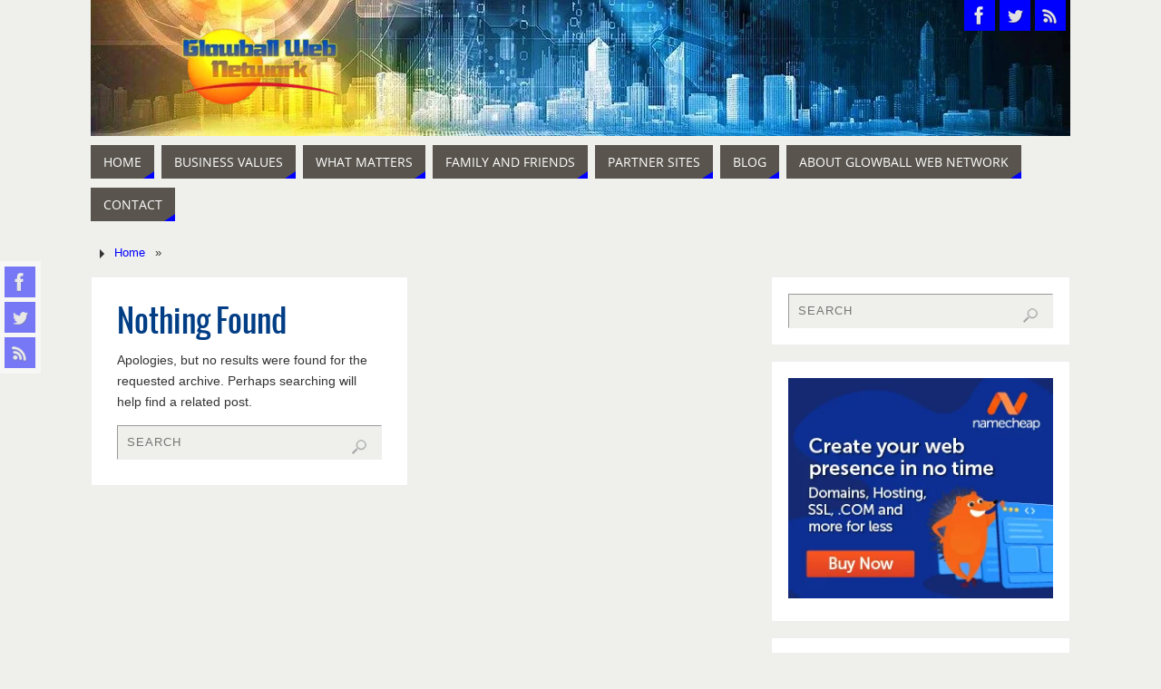

--- FILE ---
content_type: text/html; charset=UTF-8
request_url: https://glowballwebnetwork.com/tag/results/
body_size: 24438
content:
<!DOCTYPE html><html lang="en-US" prefix="og: https://ogp.me/ns#"><head><script data-no-optimize="1">var litespeed_docref=sessionStorage.getItem("litespeed_docref");litespeed_docref&&(Object.defineProperty(document,"referrer",{get:function(){return litespeed_docref}}),sessionStorage.removeItem("litespeed_docref"));</script> <meta name="viewport" content="width=device-width, user-scalable=no, initial-scale=1.0, minimum-scale=1.0, maximum-scale=1.0"><meta http-equiv="Content-Type" content="text/html; charset=UTF-8" /><link rel="profile" href="https://gmpg.org/xfn/11" /><link rel="pingback" href="https://glowballwebnetwork.com/xmlrpc.php" /><style>img:is([sizes="auto" i], [sizes^="auto," i]) { contain-intrinsic-size: 3000px 1500px }</style><title>results Archives - Glowball Web Network</title><meta name="robots" content="follow, noindex"/><meta property="og:locale" content="en_US" /><meta property="og:type" content="article" /><meta property="og:title" content="results Archives - Glowball Web Network" /><meta property="og:url" content="https://glowballwebnetwork.com/tag/results/" /><meta property="og:site_name" content="Glowball Web Network" /><meta property="article:publisher" content="https://www.facebook.com/glowballwebnetwork" /><meta property="og:image" content="https://glowballwebnetwork.com/wp-content/uploads/2022/11/glowball-web-network-social.png" /><meta property="og:image:secure_url" content="https://glowballwebnetwork.com/wp-content/uploads/2022/11/glowball-web-network-social.png" /><meta property="og:image:width" content="1200" /><meta property="og:image:height" content="630" /><meta property="og:image:alt" content="Glowball Web Network logo" /><meta property="og:image:type" content="image/png" /><meta name="twitter:card" content="summary_large_image" /><meta name="twitter:title" content="results Archives - Glowball Web Network" /><meta name="twitter:site" content="@GBWebNetwork" /><meta name="twitter:image" content="https://glowballwebnetwork.com/wp-content/uploads/2022/11/glowball-web-network-social.png" /> <script type="application/ld+json" class="rank-math-schema">{"@context":"https://schema.org","@graph":[{"@type":"Organization","@id":"https://glowballwebnetwork.com/#organization","name":"Glowball Web Network","url":"https://glowballwebnetwork.com","sameAs":["https://www.facebook.com/glowballwebnetwork","https://twitter.com/GBWebNetwork"],"logo":{"@type":"ImageObject","@id":"https://glowballwebnetwork.com/#logo","url":"https://glowballwebnetwork.com/wp-content/uploads/2022/11/glowball-web-network.jpg","contentUrl":"https://glowballwebnetwork.com/wp-content/uploads/2022/11/glowball-web-network.jpg","caption":"Glowball Web Network","inLanguage":"en-US","width":"400","height":"400"}},{"@type":"WebSite","@id":"https://glowballwebnetwork.com/#website","url":"https://glowballwebnetwork.com","name":"Glowball Web Network","alternateName":"GWN","publisher":{"@id":"https://glowballwebnetwork.com/#organization"},"inLanguage":"en-US"},{"@type":"CollectionPage","@id":"https://glowballwebnetwork.com/tag/results/#webpage","url":"https://glowballwebnetwork.com/tag/results/","name":"results Archives - Glowball Web Network","isPartOf":{"@id":"https://glowballwebnetwork.com/#website"},"inLanguage":"en-US"}]}</script> <link rel='dns-prefetch' href='//www.googletagmanager.com' /><link rel="alternate" type="application/rss+xml" title="Glowball Web Network &raquo; Feed" href="https://glowballwebnetwork.com/feed/" /><link rel="alternate" type="application/rss+xml" title="Glowball Web Network &raquo; Comments Feed" href="https://glowballwebnetwork.com/comments/feed/" /><link rel="alternate" type="application/rss+xml" title="Glowball Web Network &raquo; results Tag Feed" href="https://glowballwebnetwork.com/tag/results/feed/" /><style id="litespeed-ccss">ul{box-sizing:border-box}:root{--wp--preset--font-size--normal:16px;--wp--preset--font-size--huge:42px}.screen-reader-text{border:0;clip:rect(1px,1px,1px,1px);clip-path:inset(50%);height:1px;margin:-1px;overflow:hidden;padding:0;position:absolute;width:1px;word-wrap:normal!important}body{--wp--preset--color--black:#000;--wp--preset--color--cyan-bluish-gray:#abb8c3;--wp--preset--color--white:#fff;--wp--preset--color--pale-pink:#f78da7;--wp--preset--color--vivid-red:#cf2e2e;--wp--preset--color--luminous-vivid-orange:#ff6900;--wp--preset--color--luminous-vivid-amber:#fcb900;--wp--preset--color--light-green-cyan:#7bdcb5;--wp--preset--color--vivid-green-cyan:#00d084;--wp--preset--color--pale-cyan-blue:#8ed1fc;--wp--preset--color--vivid-cyan-blue:#0693e3;--wp--preset--color--vivid-purple:#9b51e0;--wp--preset--gradient--vivid-cyan-blue-to-vivid-purple:linear-gradient(135deg,rgba(6,147,227,1) 0%,#9b51e0 100%);--wp--preset--gradient--light-green-cyan-to-vivid-green-cyan:linear-gradient(135deg,#7adcb4 0%,#00d082 100%);--wp--preset--gradient--luminous-vivid-amber-to-luminous-vivid-orange:linear-gradient(135deg,rgba(252,185,0,1) 0%,rgba(255,105,0,1) 100%);--wp--preset--gradient--luminous-vivid-orange-to-vivid-red:linear-gradient(135deg,rgba(255,105,0,1) 0%,#cf2e2e 100%);--wp--preset--gradient--very-light-gray-to-cyan-bluish-gray:linear-gradient(135deg,#eee 0%,#a9b8c3 100%);--wp--preset--gradient--cool-to-warm-spectrum:linear-gradient(135deg,#4aeadc 0%,#9778d1 20%,#cf2aba 40%,#ee2c82 60%,#fb6962 80%,#fef84c 100%);--wp--preset--gradient--blush-light-purple:linear-gradient(135deg,#ffceec 0%,#9896f0 100%);--wp--preset--gradient--blush-bordeaux:linear-gradient(135deg,#fecda5 0%,#fe2d2d 50%,#6b003e 100%);--wp--preset--gradient--luminous-dusk:linear-gradient(135deg,#ffcb70 0%,#c751c0 50%,#4158d0 100%);--wp--preset--gradient--pale-ocean:linear-gradient(135deg,#fff5cb 0%,#b6e3d4 50%,#33a7b5 100%);--wp--preset--gradient--electric-grass:linear-gradient(135deg,#caf880 0%,#71ce7e 100%);--wp--preset--gradient--midnight:linear-gradient(135deg,#020381 0%,#2874fc 100%);--wp--preset--duotone--dark-grayscale:url('#wp-duotone-dark-grayscale');--wp--preset--duotone--grayscale:url('#wp-duotone-grayscale');--wp--preset--duotone--purple-yellow:url('#wp-duotone-purple-yellow');--wp--preset--duotone--blue-red:url('#wp-duotone-blue-red');--wp--preset--duotone--midnight:url('#wp-duotone-midnight');--wp--preset--duotone--magenta-yellow:url('#wp-duotone-magenta-yellow');--wp--preset--duotone--purple-green:url('#wp-duotone-purple-green');--wp--preset--duotone--blue-orange:url('#wp-duotone-blue-orange');--wp--preset--font-size--small:13px;--wp--preset--font-size--medium:20px;--wp--preset--font-size--large:36px;--wp--preset--font-size--x-large:42px;--wp--preset--spacing--20:.44rem;--wp--preset--spacing--30:.67rem;--wp--preset--spacing--40:1rem;--wp--preset--spacing--50:1.5rem;--wp--preset--spacing--60:2.25rem;--wp--preset--spacing--70:3.38rem;--wp--preset--spacing--80:5.06rem}html,body,div,span,h1,h2,p,a,img,ul,li,form,label,article,header,nav,section{margin:0;padding:0;border:0;font-size:100%}*,*:before,*:after{box-sizing:border-box}article,header,nav,section{display:block}ul{list-style:none}h1,h2{clear:both;font-weight:400}#content h1,#content h2{clear:none}ul{list-style:none}a img{border:none}#container{float:none;margin:0;width:100%;margin-top:20px}#content{margin-bottom:0}.sidey{display:block;float:left}div.menu,#branding,#main,#header{margin:0 auto}#branding{display:block;float:left;clear:both;height:75px;padding:0;position:relative;overflow:hidden;width:100%}a#logo{display:inline;height:100%}#forbottom{min-height:200px}html{font-size:16px;line-height:1.7}input[type=search]{border:1px solid transparent;padding:10px}a:link,a:visited{text-decoration:none}.screen-reader-text{position:absolute;left:-9000px}#header{background:0 0}#header-container{display:block;float:none;position:relative;top:0;width:100%;height:100%}#branding #bg_image+#header-container{position:absolute}#header-container>div{margin-top:20px}#nav-toggle{display:none}#access{display:block;float:left;clear:both;width:100%;margin:10px auto 0}#access a{display:block;text-decoration:none;font-size:13px;text-transform:uppercase}#access a>span{display:block;padding:.5em 1em}#access ul li{position:relative;display:block;float:left;margin-right:8px;white-space:nowrap;margin-bottom:10px}#access>.menu>ul>li>a:after{position:absolute;content:"";width:0;height:0;right:0;bottom:0;border-bottom:8px solid transparent;border-left:12px solid transparent}.parabola-menu-left #nav-toggle{text-align:left}.topmenu{overflow:hidden;margin:0 auto}.topmenu ul{margin:0;padding:0;float:right}.topmenu ul li{display:block;position:relative;float:left;margin:0 3px}.topmenu ul li a{display:block;text-transform:uppercase;padding:3px 5px;font-size:.9em}.topmenu ul li a:after{position:absolute;top:0;right:0;content:"";width:0;height:0;border-left:6px solid transparent;border-top:6px solid transparent}#main{clear:both;padding:0}.page-header{display:table;float:none;border-bottom:2px solid transparent;margin-bottom:1em;padding:1.25em 2em}#content .page-title{display:inline-block;font-size:1em;font-weight:400;text-transform:uppercase;letter-spacing:1px}.page-title span{font-style:italic;font-weight:400}#content .entry-title{font-size:2em;font-weight:400;line-height:1.3em;padding:0;margin:0;word-wrap:break-word}.entry-title a:link,.entry-title a:visited{color:inherit;text-decoration:none}.entry-meta{display:block;font-size:.85em;clear:both;margin-bottom:1em}.entry-meta span{display:block;float:left;border:1px solid transparent;margin-right:-1px;padding:0 10px;text-transform:uppercase;line-height:2;letter-spacing:.5px}.entry-meta span.bl_categ{max-width:97%}.entry-summary{clear:both;padding-top:8px;word-wrap:break-word}#content .entry-summary p:last-child{margin-bottom:12px}.sidey img{max-width:100%;height:auto}.widget-area ul{list-style:none;list-style-image:none}.widget-container{padding:1.3em;margin:0 0 1.2em;border:1px solid transparent}.widget-container>*{max-width:100%}.widget-area a:link,.widget-area a:visited{text-decoration:none;word-wrap:break-word}.searchform{display:block;height:auto;overflow:hidden}.searchform input[type=search]{display:block;float:left;width:100%;padding:0 50px 0 10px;height:3em;font-size:.9em;letter-spacing:1px;line-height:1;vertical-align:middle}input[type=search]{-webkit-appearance:textfield}input[type=search]::-webkit-search-decoration{-webkit-appearance:none}.searchsubmit{display:block;float:left;width:20px;height:20px;margin-top:14px;margin-left:-35px;padding:0;border:none;text-indent:-9999px;box-shadow:none;background:url(/wp-content/themes/parabola/images/search.png) no-repeat transparent}#main .widget-area ul{margin-left:0;padding:0}#forbottom{clear:both;width:100%}.socials{float:right;position:relative;margin-right:10px;overflow:hidden}.socials a{position:relative;display:block;float:left;padding:4px;overflow:hidden;line-height:0}.socials img{position:relative;width:26px;height:26px;z-index:99}#header-container>div#sheader{position:absolute;margin:0;top:0;right:5px;z-index:270}#sheader a+a{margin-left:5px}#slefts{position:fixed;top:40%;right:0;z-index:99;display:block;height:auto;margin:0;padding:5px;border:1px solid transparent;opacity:.5;filter:alpha(opacity=50)}#slefts a{display:block;float:none;clear:both}#slefts a+a{margin-top:5px}#slefts{border-left:0;right:auto;left:0}.socials a:last-child{margin-bottom:0}article.post,article.hentry{position:relative;display:block;overflow:hidden;margin:0 0 1.5em;border:1px solid transparent;padding:2em}#toTop{width:22px;height:14px;bottom:20px;right:20px;position:fixed;display:none;z-index:999;background:url(/wp-content/themes/parabola/images/back.png)}.meta-light .entry-meta span{border:1px solid #eee;background:#fafaf7}.breadcrumbs{display:inline-block;position:relative;top:10px;height:30px;padding-left:20px;font-size:.9em;line-height:29px}.breadcrumbs:before{position:absolute;top:10px;left:10px;content:"";height:0;width:0;border-bottom:5px solid transparent;border-left:5px solid transparent;border-top:5px solid transparent}.breadcrumbs a{margin:0 .5em}a.continue-reading-link{display:table;width:auto;float:none;padding:.75em 1.5em;border:1px solid transparent;margin-top:1em;font-size:.8em;text-transform:uppercase;font-style:normal;letter-spacing:1px}header,nav,section,article{display:block}.magazine-layout #content article.post{float:left;width:48%}.magazine-layout #content article:nth-of-type(2n+1){clear:both;margin-right:2%}.magazine-layout .entry-header{clear:both}.magazine-layout .content-masonry{margin-right:-2%}#header,#main,.topmenu{max-width:1080px}#container.two-columns-right #secondary{width:330px;float:right}#container.two-columns-right #content{width:730px;float:left}#container.two-columns-right #content{width:calc(100% - 350px);float:left}body{font-family:"Open Sans"}#content h2.entry-title a,#content h2.entry-title{font-family:Oswald}#access ul li a,#access ul li a span{font-family:"Open Sans"}body{color:#333;background-color:#eff0ec}a{color:#00f}#header-full{background-color:}.socials a{background-color:#00f}.breadcrumbs:before{border-color:transparent transparent transparent #333}#access a,#nav-toggle span{color:#fff;background-color:#59554e}@media (max-width:650px){#access,#nav-toggle{background-color:#59554e}}#access>.menu>ul>li>a:after{border-color:transparent transparent #00f}.topmenu ul li a{color:#333}.topmenu ul li a:after{border-color:#00f transparent transparent}#slefts,.page-title,.page-header,article.post,article.hentry{background-color:#fff}.sidey .widget-container,article.post,article.hentry,.page-header{border-color:#eee}.sidey .widget-container{color:#333;background-color:#fff}.sidey .widget-container a{color:}.entry-title,.entry-title a,.page-title{color:#023e85}a.continue-reading-link{color:#fff!important;background:#59554e;border-color:#eee}input[type=search]{background-color:#eff0ec;border-color:#999 #eee #eee #999;color:#333}#toTop{border-color:transparent transparent #333}#toTop:after{border-color:transparent transparent #fff}.entry-summary{text-align:Default}html{font-size:14px;line-height:1.7em}#content h2.entry-title{font-size:34px}#access ul li a{font-size:14px}#header-container>div:first-child{margin:30px 0 0 90px}#branding{height:150px}@media (max-width:800px){#content h2.entry-title{font-size:32.3px}}@media (max-width:650px){#content h2.entry-title{font-size:30.6px}}@media (max-width:800px){body{font-size:.95em}#header,#access,#branding,#bg_image,.topmenu{width:100%}#header-full{min-width:100%}#branding,#bg_image{min-height:100px}#branding,#header-container{height:auto}#wrapper,#main,article.post,#container{width:auto}div.menu{margin:0 5px}#header-container>div:first-child{height:100%}#header a#logo{height:100%;display:block}a#logo img{width:auto;max-width:90%;height:80%}#slefts{display:none}#container[class*=column] #secondary,#container[class*=column] #content{width:100%;float:none;margin:0;clear:both}#container[class*=column] #content{margin-bottom:20px}article.post{padding:1.5em}}@media (max-width:650px){#branding{height:auto}a#logo img{max-height:75%;max-width:90%;width:auto;height:auto}#header-container>div:first-child{margin-top:10px}.topmenu ul li a{font-size:.9em}.entry-meta a,.entry-meta{font-size:12px}#header .socials a img{width:20px;height:20px}#main{margin-top:0}#nav-toggle{display:block;float:left;margin:0 auto;width:100%;padding:2px 4%}#nav-toggle span:before{content:"\e820";font-family:"elusive";font-size:16px;height:40px;line-height:40px}#access{display:none;margin-top:0;padding-bottom:5px}#access .menu ul,#access .menu ul li{width:100%;margin:0}#access>.menu>ul>li>a>span{border-width:0 0 1px;border-style:solid;border-color:rgba(128,128,128,.3)}}@media (max-width:480px){body{font-size:.9em}.topmenu ul{display:table;margin:0 auto;float:none}.magazine-layout #content article.post{margin:5px 0;width:100%}#toTop{bottom:5px;right:5px}}:root{--tcb-color-0:#5590c8;--tcb-color-0-h:209;--tcb-color-0-s:51%;--tcb-color-0-l:55%;--tcb-color-0-a:1;--tcb-background-author-image:url(https://secure.gravatar.com/avatar/8252687547c8189018aa80f2236fbf3f?s=256&r=g);--tcb-background-user-image:url();--tcb-background-featured-image-thumbnail:url(https://glowballwebnetwork.com/wp-content/plugins/thrive-visual-editor/editor/css/images/featured_image.png)}</style><style>1{content-visibility:auto;contain-intrinsic-size:1px 1000px;}</style><link rel="preload" data-asynced="1" data-optimized="2" as="style" onload="this.onload=null;this.rel='stylesheet'" href="https://glowballwebnetwork.com/wp-content/litespeed/css/10699e351e0fbe81b0545afc0d8cf554.css?ver=7c0db" /><script type="litespeed/javascript">!function(a){"use strict";var b=function(b,c,d){function e(a){return h.body?a():void setTimeout(function(){e(a)})}function f(){i.addEventListener&&i.removeEventListener("load",f),i.media=d||"all"}var g,h=a.document,i=h.createElement("link");if(c)g=c;else{var j=(h.body||h.getElementsByTagName("head")[0]).childNodes;g=j[j.length-1]}var k=h.styleSheets;i.rel="stylesheet",i.href=b,i.media="only x",e(function(){g.parentNode.insertBefore(i,c?g:g.nextSibling)});var l=function(a){for(var b=i.href,c=k.length;c--;)if(k[c].href===b)return a();setTimeout(function(){l(a)})};return i.addEventListener&&i.addEventListener("load",f),i.onloadcssdefined=l,l(f),i};"undefined"!=typeof exports?exports.loadCSS=b:a.loadCSS=b}("undefined"!=typeof global?global:this);!function(a){if(a.loadCSS){var b=loadCSS.relpreload={};if(b.support=function(){try{return a.document.createElement("link").relList.supports("preload")}catch(b){return!1}},b.poly=function(){for(var b=a.document.getElementsByTagName("link"),c=0;c<b.length;c++){var d=b[c];"preload"===d.rel&&"style"===d.getAttribute("as")&&(a.loadCSS(d.href,d,d.getAttribute("media")),d.rel=null)}},!b.support()){b.poly();var c=a.setInterval(b.poly,300);a.addEventListener&&a.addEventListener("load",function(){b.poly(),a.clearInterval(c)}),a.attachEvent&&a.attachEvent("onload",function(){a.clearInterval(c)})}}}(this);</script> <style id='classic-theme-styles-inline-css' type='text/css'>/*! This file is auto-generated */
.wp-block-button__link{color:#fff;background-color:#32373c;border-radius:9999px;box-shadow:none;text-decoration:none;padding:calc(.667em + 2px) calc(1.333em + 2px);font-size:1.125em}.wp-block-file__button{background:#32373c;color:#fff;text-decoration:none}</style><style id='global-styles-inline-css' type='text/css'>:root{--wp--preset--aspect-ratio--square: 1;--wp--preset--aspect-ratio--4-3: 4/3;--wp--preset--aspect-ratio--3-4: 3/4;--wp--preset--aspect-ratio--3-2: 3/2;--wp--preset--aspect-ratio--2-3: 2/3;--wp--preset--aspect-ratio--16-9: 16/9;--wp--preset--aspect-ratio--9-16: 9/16;--wp--preset--color--black: #000000;--wp--preset--color--cyan-bluish-gray: #abb8c3;--wp--preset--color--white: #ffffff;--wp--preset--color--pale-pink: #f78da7;--wp--preset--color--vivid-red: #cf2e2e;--wp--preset--color--luminous-vivid-orange: #ff6900;--wp--preset--color--luminous-vivid-amber: #fcb900;--wp--preset--color--light-green-cyan: #7bdcb5;--wp--preset--color--vivid-green-cyan: #00d084;--wp--preset--color--pale-cyan-blue: #8ed1fc;--wp--preset--color--vivid-cyan-blue: #0693e3;--wp--preset--color--vivid-purple: #9b51e0;--wp--preset--gradient--vivid-cyan-blue-to-vivid-purple: linear-gradient(135deg,rgba(6,147,227,1) 0%,rgb(155,81,224) 100%);--wp--preset--gradient--light-green-cyan-to-vivid-green-cyan: linear-gradient(135deg,rgb(122,220,180) 0%,rgb(0,208,130) 100%);--wp--preset--gradient--luminous-vivid-amber-to-luminous-vivid-orange: linear-gradient(135deg,rgba(252,185,0,1) 0%,rgba(255,105,0,1) 100%);--wp--preset--gradient--luminous-vivid-orange-to-vivid-red: linear-gradient(135deg,rgba(255,105,0,1) 0%,rgb(207,46,46) 100%);--wp--preset--gradient--very-light-gray-to-cyan-bluish-gray: linear-gradient(135deg,rgb(238,238,238) 0%,rgb(169,184,195) 100%);--wp--preset--gradient--cool-to-warm-spectrum: linear-gradient(135deg,rgb(74,234,220) 0%,rgb(151,120,209) 20%,rgb(207,42,186) 40%,rgb(238,44,130) 60%,rgb(251,105,98) 80%,rgb(254,248,76) 100%);--wp--preset--gradient--blush-light-purple: linear-gradient(135deg,rgb(255,206,236) 0%,rgb(152,150,240) 100%);--wp--preset--gradient--blush-bordeaux: linear-gradient(135deg,rgb(254,205,165) 0%,rgb(254,45,45) 50%,rgb(107,0,62) 100%);--wp--preset--gradient--luminous-dusk: linear-gradient(135deg,rgb(255,203,112) 0%,rgb(199,81,192) 50%,rgb(65,88,208) 100%);--wp--preset--gradient--pale-ocean: linear-gradient(135deg,rgb(255,245,203) 0%,rgb(182,227,212) 50%,rgb(51,167,181) 100%);--wp--preset--gradient--electric-grass: linear-gradient(135deg,rgb(202,248,128) 0%,rgb(113,206,126) 100%);--wp--preset--gradient--midnight: linear-gradient(135deg,rgb(2,3,129) 0%,rgb(40,116,252) 100%);--wp--preset--font-size--small: 13px;--wp--preset--font-size--medium: 20px;--wp--preset--font-size--large: 36px;--wp--preset--font-size--x-large: 42px;--wp--preset--spacing--20: 0.44rem;--wp--preset--spacing--30: 0.67rem;--wp--preset--spacing--40: 1rem;--wp--preset--spacing--50: 1.5rem;--wp--preset--spacing--60: 2.25rem;--wp--preset--spacing--70: 3.38rem;--wp--preset--spacing--80: 5.06rem;--wp--preset--shadow--natural: 6px 6px 9px rgba(0, 0, 0, 0.2);--wp--preset--shadow--deep: 12px 12px 50px rgba(0, 0, 0, 0.4);--wp--preset--shadow--sharp: 6px 6px 0px rgba(0, 0, 0, 0.2);--wp--preset--shadow--outlined: 6px 6px 0px -3px rgba(255, 255, 255, 1), 6px 6px rgba(0, 0, 0, 1);--wp--preset--shadow--crisp: 6px 6px 0px rgba(0, 0, 0, 1);}:where(.is-layout-flex){gap: 0.5em;}:where(.is-layout-grid){gap: 0.5em;}body .is-layout-flex{display: flex;}.is-layout-flex{flex-wrap: wrap;align-items: center;}.is-layout-flex > :is(*, div){margin: 0;}body .is-layout-grid{display: grid;}.is-layout-grid > :is(*, div){margin: 0;}:where(.wp-block-columns.is-layout-flex){gap: 2em;}:where(.wp-block-columns.is-layout-grid){gap: 2em;}:where(.wp-block-post-template.is-layout-flex){gap: 1.25em;}:where(.wp-block-post-template.is-layout-grid){gap: 1.25em;}.has-black-color{color: var(--wp--preset--color--black) !important;}.has-cyan-bluish-gray-color{color: var(--wp--preset--color--cyan-bluish-gray) !important;}.has-white-color{color: var(--wp--preset--color--white) !important;}.has-pale-pink-color{color: var(--wp--preset--color--pale-pink) !important;}.has-vivid-red-color{color: var(--wp--preset--color--vivid-red) !important;}.has-luminous-vivid-orange-color{color: var(--wp--preset--color--luminous-vivid-orange) !important;}.has-luminous-vivid-amber-color{color: var(--wp--preset--color--luminous-vivid-amber) !important;}.has-light-green-cyan-color{color: var(--wp--preset--color--light-green-cyan) !important;}.has-vivid-green-cyan-color{color: var(--wp--preset--color--vivid-green-cyan) !important;}.has-pale-cyan-blue-color{color: var(--wp--preset--color--pale-cyan-blue) !important;}.has-vivid-cyan-blue-color{color: var(--wp--preset--color--vivid-cyan-blue) !important;}.has-vivid-purple-color{color: var(--wp--preset--color--vivid-purple) !important;}.has-black-background-color{background-color: var(--wp--preset--color--black) !important;}.has-cyan-bluish-gray-background-color{background-color: var(--wp--preset--color--cyan-bluish-gray) !important;}.has-white-background-color{background-color: var(--wp--preset--color--white) !important;}.has-pale-pink-background-color{background-color: var(--wp--preset--color--pale-pink) !important;}.has-vivid-red-background-color{background-color: var(--wp--preset--color--vivid-red) !important;}.has-luminous-vivid-orange-background-color{background-color: var(--wp--preset--color--luminous-vivid-orange) !important;}.has-luminous-vivid-amber-background-color{background-color: var(--wp--preset--color--luminous-vivid-amber) !important;}.has-light-green-cyan-background-color{background-color: var(--wp--preset--color--light-green-cyan) !important;}.has-vivid-green-cyan-background-color{background-color: var(--wp--preset--color--vivid-green-cyan) !important;}.has-pale-cyan-blue-background-color{background-color: var(--wp--preset--color--pale-cyan-blue) !important;}.has-vivid-cyan-blue-background-color{background-color: var(--wp--preset--color--vivid-cyan-blue) !important;}.has-vivid-purple-background-color{background-color: var(--wp--preset--color--vivid-purple) !important;}.has-black-border-color{border-color: var(--wp--preset--color--black) !important;}.has-cyan-bluish-gray-border-color{border-color: var(--wp--preset--color--cyan-bluish-gray) !important;}.has-white-border-color{border-color: var(--wp--preset--color--white) !important;}.has-pale-pink-border-color{border-color: var(--wp--preset--color--pale-pink) !important;}.has-vivid-red-border-color{border-color: var(--wp--preset--color--vivid-red) !important;}.has-luminous-vivid-orange-border-color{border-color: var(--wp--preset--color--luminous-vivid-orange) !important;}.has-luminous-vivid-amber-border-color{border-color: var(--wp--preset--color--luminous-vivid-amber) !important;}.has-light-green-cyan-border-color{border-color: var(--wp--preset--color--light-green-cyan) !important;}.has-vivid-green-cyan-border-color{border-color: var(--wp--preset--color--vivid-green-cyan) !important;}.has-pale-cyan-blue-border-color{border-color: var(--wp--preset--color--pale-cyan-blue) !important;}.has-vivid-cyan-blue-border-color{border-color: var(--wp--preset--color--vivid-cyan-blue) !important;}.has-vivid-purple-border-color{border-color: var(--wp--preset--color--vivid-purple) !important;}.has-vivid-cyan-blue-to-vivid-purple-gradient-background{background: var(--wp--preset--gradient--vivid-cyan-blue-to-vivid-purple) !important;}.has-light-green-cyan-to-vivid-green-cyan-gradient-background{background: var(--wp--preset--gradient--light-green-cyan-to-vivid-green-cyan) !important;}.has-luminous-vivid-amber-to-luminous-vivid-orange-gradient-background{background: var(--wp--preset--gradient--luminous-vivid-amber-to-luminous-vivid-orange) !important;}.has-luminous-vivid-orange-to-vivid-red-gradient-background{background: var(--wp--preset--gradient--luminous-vivid-orange-to-vivid-red) !important;}.has-very-light-gray-to-cyan-bluish-gray-gradient-background{background: var(--wp--preset--gradient--very-light-gray-to-cyan-bluish-gray) !important;}.has-cool-to-warm-spectrum-gradient-background{background: var(--wp--preset--gradient--cool-to-warm-spectrum) !important;}.has-blush-light-purple-gradient-background{background: var(--wp--preset--gradient--blush-light-purple) !important;}.has-blush-bordeaux-gradient-background{background: var(--wp--preset--gradient--blush-bordeaux) !important;}.has-luminous-dusk-gradient-background{background: var(--wp--preset--gradient--luminous-dusk) !important;}.has-pale-ocean-gradient-background{background: var(--wp--preset--gradient--pale-ocean) !important;}.has-electric-grass-gradient-background{background: var(--wp--preset--gradient--electric-grass) !important;}.has-midnight-gradient-background{background: var(--wp--preset--gradient--midnight) !important;}.has-small-font-size{font-size: var(--wp--preset--font-size--small) !important;}.has-medium-font-size{font-size: var(--wp--preset--font-size--medium) !important;}.has-large-font-size{font-size: var(--wp--preset--font-size--large) !important;}.has-x-large-font-size{font-size: var(--wp--preset--font-size--x-large) !important;}
:where(.wp-block-post-template.is-layout-flex){gap: 1.25em;}:where(.wp-block-post-template.is-layout-grid){gap: 1.25em;}
:where(.wp-block-columns.is-layout-flex){gap: 2em;}:where(.wp-block-columns.is-layout-grid){gap: 2em;}
:root :where(.wp-block-pullquote){font-size: 1.5em;line-height: 1.6;}</style><style id='parabola-style-inline-css' type='text/css'>#header, #main, .topmenu, #colophon, #footer2-inner { max-width: 1080px; } #container.one-column { } #container.two-columns-right #secondary { width:330px; float:right; } #container.two-columns-right #content { width:730px; float:left; } /*fallback*/ #container.two-columns-right #content { width:calc(100% - 350px); float:left; } #container.two-columns-left #primary { width:330px; float:left; } #container.two-columns-left #content { width:730px; float:right; } /*fallback*/ #container.two-columns-left #content { width:-moz-calc(100% - 350px); float:right; width:-webkit-calc(100% - 350px); width:calc(100% - 350px); } #container.three-columns-right .sidey { width:165px; float:left; } #container.three-columns-right #primary { margin-left:20px; margin-right:20px; } #container.three-columns-right #content { width:710px; float:left; } /*fallback*/ #container.three-columns-right #content { width:-moz-calc(100% - 370px); float:left; width:-webkit-calc(100% - 370px); width:calc(100% - 370px);} #container.three-columns-left .sidey { width:165px; float:left; } #container.three-columns-left #secondary {margin-left:20px; margin-right:20px; } #container.three-columns-left #content { width:710px; float:right;} /*fallback*/ #container.three-columns-left #content { width:-moz-calc(100% - 370px); float:right; width:-webkit-calc(100% - 370px); width:calc(100% - 370px); } #container.three-columns-sided .sidey { width:165px; float:left; } #container.three-columns-sided #secondary { float:right; } #container.three-columns-sided #content { width:710px; float:right; /*fallback*/ width:-moz-calc(100% - 370px); float:right; width:-webkit-calc(100% - 370px); float:right; width:calc(100% - 370px); float:right; margin: 0 185px 0 -1080px; } body { font-family: Verdana, Geneva, sans-serif; } #content h1.entry-title a, #content h2.entry-title a, #content h1.entry-title , #content h2.entry-title, #frontpage .nivo-caption h3, .column-header-image, .column-header-noimage, .columnmore { font-family: Oswald; } .widget-title, .widget-title a { line-height: normal; font-family: Oswald; } .entry-content h1, .entry-content h2, .entry-content h3, .entry-content h4, .entry-content h5, .entry-content h6, h3#comments-title, #comments #reply-title { font-family: Verdana, Geneva, sans-serif; } #site-title span a { font-family: "Oswald Stencil"; } #access ul li a, #access ul li a span { font-family: "Open Sans"; } body { color: #333333; background-color: #EFF0EC } a { color: #0000ff; } a:hover { color: #8dbdf5; } #header-full { background-color: ; } #site-title span a { color:#59554E; } #site-description { color:#444444; } .socials a { background-color: #0000ff; } .socials .socials-hover { background-color: #59554E; } .breadcrumbs:before { border-color: transparent transparent transparent #333333; } #access a, #nav-toggle span { color: #ffffff; background-color: #59554E; } @media (max-width: 650px) { #access, #nav-toggle { background-color: #59554E; } } #access a:hover { color: #FFF709; background-color: #999; } #access > .menu > ul > li > a:after, #access > .menu > ul ul:after { border-color: transparent transparent #0000ff transparent; } #access ul li:hover a:after { border-bottom-color:#8dbdf5;} #access ul li.current_page_item > a, #access ul li.current-menu-item > a, /*#access ul li.current_page_parent > a, #access ul li.current-menu-parent > a,*/ #access ul li.current_page_ancestor > a, #access ul li.current-menu-ancestor > a { color: #FFFFFF; background-color: #59554E; } #access ul li.current_page_item > a:hover, #access ul li.current-menu-item > a:hover, /*#access ul li.current_page_parent > a:hover, #access ul li.current-menu-parent > a:hover,*/ #access ul li.current_page_ancestor > a:hover, #access ul li.current-menu-ancestor > a:hover { color: #FFF709; } #access ul ul { box-shadow: 3px 3px 0 rgba(89,85,78,0.3); } .topmenu ul li a { color: #333; } .topmenu ul li a:after { border-color: #0000ff transparent transparent transparent; } .topmenu ul li a:hover:after {border-top-color:#8dbdf5} .topmenu ul li a:hover { color: #fff709; background-color: #999; } div.post, div.page, div.hentry, div.product, div[class^='post-'], #comments, .comments, .column-text, .column-image, #srights, #slefts, #front-text3, #front-text4, .page-title, .page-header, article.post, article.page, article.hentry, .contentsearch, #author-info, #nav-below, .yoyo > li, .woocommerce #mainwoo { background-color: #FFFFFF; } div.post, div.page, div.hentry, .sidey .widget-container, #comments, .commentlist .comment-body, article.post, article.page, article.hentry, #nav-below, .page-header, .yoyo > li, #front-text3, #front-text4 { border-color: #EEEEEE; } #author-info, #entry-author-info { border-color: #EFF0EC; } #entry-author-info #author-avatar, #author-info #author-avatar { border-color: #EEEEEE; } article.sticky:hover { border-color: rgba(141,189,245,.6); } .sidey .widget-container { color: #333333; background-color: #FFFFFF; } .sidey .widget-title { color: #61928C; background-color: #F3F4E5; } .sidey .widget-title:after { border-color: transparent transparent #0000ff; } .sidey .widget-container a { color: ; } .sidey .widget-container a:hover { color: ; } .entry-content h1, .entry-content h2, .entry-content h3, .entry-content h4, .entry-content h5, .entry-content h6 { color: #023E85; } .entry-title, .entry-title a, .page-title { color: #023E85; } .entry-title a:hover { color: #076ee8; } #content h3.entry-format { color: #ffffff; background-color: #59554E; border-color: #59554E; } #content h3.entry-format { color: #ffffff; background-color: #59554E; border-color: #59554E; } .comments-link { background-color: #EFF0EC; } .comments-link:before { border-color: #EFF0EC transparent transparent; } #footer { color: #EEEEEE; background-color: #EFF0EC; } #footer2 { color: #EEEEEE; background-color: #333333; border-color:rgba(255,255,255,.1); } #footer a { color: #F3F4E5; } #footer a:hover { color: #9BBDB9; } #footer2 a { color: #F3F4E5; } #footer2 a:hover { color: #9BBDB9; } #footer .widget-container { color: #fff; background-color: #EFF0EC; } #footer .widget-title { color: #59554E; background-color: #F3F4E5; } #footer .widget-title:after { border-color: transparent transparent #0000ff; } .footermenu ul li a:after { border-color: transparent transparent #0000ff transparent; } a.continue-reading-link { color:#ffffff !important; background:#59554E; border-color:#EEEEEE; } a.continue-reading-link:hover { background-color:#0000ff; } .button, #respond .form-submit input#submit { background-color: #EFF0EC; border-color: #EEEEEE; } .button:hover, #respond .form-submit input#submit:hover { border-color: #999; } .entry-content tr th, .entry-content thead th { color: #FFFFFF; background-color: #023E85; } .entry-content fieldset, .entry-content tr td { border-color: #999; } hr { background-color: #999; } input[type="text"], input[type="password"], input[type="email"], textarea, select, input[type="color"],input[type="date"],input[type="datetime"],input[type="datetime-local"],input[type="month"],input[type="number"],input[type="range"], input[type="search"],input[type="tel"],input[type="time"],input[type="url"],input[type="week"] { background-color: #EFF0EC; border-color: #999 #EEEEEE #EEEEEE #999; color: #333333; } input[type="submit"], input[type="reset"] { color: #333333; background-color: #EFF0EC; border-color: #EEEEEE;} input[type="text"]:hover, input[type="password"]:hover, input[type="email"]:hover, textarea:hover, input[type="color"]:hover, input[type="date"]:hover, input[type="datetime"]:hover, input[type="datetime-local"]:hover, input[type="month"]:hover, input[type="number"]:hover, input[type="range"]:hover, input[type="search"]:hover, input[type="tel"]:hover, input[type="time"]:hover, input[type="url"]:hover, input[type="week"]:hover { background-color: rgb(239,240,236); background-color: rgba(239,240,236,0.4); } .entry-content code { border-color: #999; background-color: #EFF0EC; } .entry-content pre { background-color: #EFF0EC; } .entry-content blockquote { border-color: #0000ff; background-color: #EFF0EC; } abbr, acronym { border-color: #333333; } span.edit-link { color: #333333; background-color: #EEEEEE; border-color: #EFF0EC; } .meta-border .entry-meta span, .meta-border .entry-utility span.bl_posted { border-color: #EFF0EC; } .meta-accented .entry-meta span, .meta-accented .entry-utility span.bl_posted { background-color: #EEEEEE; border-color: #EFF0EC; } .comment-meta a { color: #BBBBBB; } .comment-author { background-color: #EFF0EC; } .comment-details:after { border-color: transparent transparent transparent #EFF0EC; } .comment:hover > div > .comment-author { background-color: #EEEEEE; } .comment:hover > div > .comment-author .comment-details:after { border-color: transparent transparent transparent #EEEEEE; } #respond .form-allowed-tags { color: #BBBBBB; } .comment .reply a { border-color: #EEEEEE; color: #333333;} .comment .reply a:hover { background-color: #EEEEEE } .nav-next a:hover, .nav-previous a:hover {background: #EFF0EC} .pagination .current { font-weight: bold; } .pagination span, .pagination a { background-color: #FFFFFF; } .pagination a:hover { background-color: #59554E;color:#0000ff} .page-link em {background-color: #59554E; color:#0000ff;} .page-link a em {color:#8dbdf5;} .page-link a:hover em {background-color:#999;} #searchform input[type="text"] {color:#BBBBBB;} #toTop {border-color:transparent transparent #333333;} #toTop:after {border-color:transparent transparent #FFFFFF;} #toTop:hover:after {border-bottom-color:#0000ff;} .caption-accented .wp-caption { background-color:rgb(0,0,255); background-color:rgba(0,0,255,0.8); color:#FFFFFF} .meta-themed .entry-meta span { color: #BBBBBB; background-color: #EFF0EC; border-color: #EEEEEE; } .meta-themed .entry-meta span:hover { background-color: #EEEEEE; } .meta-themed .entry-meta span a:hover { color: #333333; } .entry-content, .entry-summary, #front-text3, #front-text4 { text-align:Default ; } html { font-size:14px; line-height:1.7em; } #content h1.entry-title, #content h2.entry-title { font-size:34px ;} .widget-title, .widget-title a { font-size:18px ;} .entry-content h1 { font-size: 2.23em; } #frontpage h1 { font-size: 1.73em; } .entry-content h2 { font-size: 1.96em; } #frontpage h2 { font-size: 1.46em; } .entry-content h3 { font-size: 1.69em; } #frontpage h3 { font-size: 1.19em; } .entry-content h4 { font-size: 1.42em; } #frontpage h4 { font-size: 0.92em; } .entry-content h5 { font-size: 1.15em; } #frontpage h5 { font-size: 0.65em; } .entry-content h6 { font-size: 0.88em; } #frontpage h6 { font-size: 0.38em; } #site-title span a { font-size:38px ;} #access ul li a { font-size:14px ;} #access ul ul ul a {font-size:12px;} .nocomments2 {display:none;} #header-container > div:first-child { margin:30px 0 0 90px;} .entry-content p, .entry-content ul, .entry-content ol, .entry-content dd, .entry-content pre, .entry-content hr, .commentlist p { margin-bottom: 1.0em; } #header-widget-area { width: 25%; } #branding { height:150px; } @media (max-width: 800px) { #content h1.entry-title, #content h2.entry-title { font-size:32.3px ; } #site-title span a { font-size:34.2px;} } @media (max-width: 650px) { #content h1.entry-title, #content h2.entry-title {font-size:30.6px ;} #site-title span a { font-size:30.4px;} } @media (max-width: 480px) { #site-title span a { font-size:22.8px;} } 
/* Parabola Custom CSS */</style> <script type="litespeed/javascript" data-src="https://glowballwebnetwork.com/wp-includes/js/jquery/jquery.min.js" id="jquery-core-js"></script> <script id="parabola-frontend-js-extra" type="litespeed/javascript">var parabola_settings={"masonry":"0","magazine":"1","mobile":"1","fitvids":"1"}</script> 
 <script type="litespeed/javascript" data-src="https://www.googletagmanager.com/gtag/js?id=G-99N7VWYDT8" id="google_gtagjs-js"></script> <script id="google_gtagjs-js-after" type="litespeed/javascript">window.dataLayer=window.dataLayer||[];function gtag(){dataLayer.push(arguments)}
gtag("set","linker",{"domains":["glowballwebnetwork.com"]});gtag("js",new Date());gtag("set","developer_id.dZTNiMT",!0);gtag("config","G-99N7VWYDT8")</script> <link rel="https://api.w.org/" href="https://glowballwebnetwork.com/wp-json/" /><link rel="alternate" title="JSON" type="application/json" href="https://glowballwebnetwork.com/wp-json/wp/v2/tags/63" /><link rel="EditURI" type="application/rsd+xml" title="RSD" href="https://glowballwebnetwork.com/xmlrpc.php?rsd" /><meta name="generator" content="Site Kit by Google 1.165.0" /> <script type="litespeed/javascript">function tekGdprSetCookie(cname,cvalue,exdays){var d=new Date();d.setTime(d.getTime()+(exdays*24*60*60*1000));var expires="expires="+d.toUTCString();document.cookie=cname+"="+cvalue+";"+expires+";path=/"}
function sendTheDatatandc(){var formId=document.getElementById('TandC_Data');if(document.querySelector('#t-and-c--checkbox:checked')!==null){var set=2;var postData=$('#TandC_Data').serialize()+'&gdpraccepttandc=submit';var xhttp=new XMLHttpRequest();xhttp.onreadystatechange=function(){if(this.readyState==4&&this.status==200){set=this.responseText}};xhttp.open("POST","https://glowballwebnetwork.com/wp-content/plugins/wpgdpr_g8zuDP/update.php",!0);xhttp.setRequestHeader("Content-type","application/x-www-form-urlencoded");xhttp.send(postData);tekGdprSetCookie('WP-GDPR-Compliance-tandc','1.0',3650);window.location='https://glowballwebnetwork.com'}else{alert("Please check the checkbox")}}
function gdrpSetCookie(name,cookieName){var set=2;var xhttp=new XMLHttpRequest();xhttp.onreadystatechange=function(){if(this.readyState==4&&this.status==200){set=this.responseText}};xhttp.open("POST","https://glowballwebnetwork.com/wp-content/plugins/wpgdpr_g8zuDP/update.php",!0);xhttp.setRequestHeader("Content-type","application/x-www-form-urlencoded");xhttp.send(name)}
function getGdprCookieCookie(name){var value="; "+document.cookie;var parts=value.split("; "+name+"=");if(parts.length==2){return parts.pop().split(";").shift()}else{return null}}
function getCookie(cname){let name=cname+"=";let decodedCookie=decodeURIComponent(document.cookie);let ca=decodedCookie.split(';');for(let i=0;i<ca.length;i++){let c=ca[i];while(c.charAt(0)==' '){c=c.substring(1)}
if(c.indexOf(name)==0){return c.substring(name.length,c.length)}}
return""}</script> <script type="litespeed/javascript">function tekGdprSetCookie(cname,cvalue,exdays){var d=new Date();d.setTime(d.getTime()+(exdays*24*60*60*1000));var expires="expires="+d.toUTCString();document.cookie=cname+"="+cvalue+";"+expires+";path=/"}
function sendTheDatapp(){var formId=document.getElementById('privacyPolicyData');if(document.querySelector('#provicy-policy--checkbox:checked')!==null){var set=2;var postData=$('#privacyPolicyData').serialize()+'&gdpracceptpp=submit';var xhttp=new XMLHttpRequest();xhttp.onreadystatechange=function(){if(this.readyState==4&&this.status==200){set=this.responseText}};xhttp.open("POST","https://glowballwebnetwork.com/wp-content/plugins/wpgdpr_g8zuDP/update.php",!0);xhttp.setRequestHeader("Content-type","application/x-www-form-urlencoded");xhttp.send(postData);tekGdprSetCookie('WP-GDPR-Compliance-pp','1.0',3650);window.location='https://glowballwebnetwork.com'}else{alert("Please check the checkbox")}}
function gdrpSetCookie(name,cookieName){var set=2;var xhttp=new XMLHttpRequest();xhttp.onreadystatechange=function(){if(this.readyState==4&&this.status==200){set=this.responseText}};xhttp.open("POST","https://glowballwebnetwork.com/wp-content/plugins/wpgdpr_g8zuDP/update.php",!0);xhttp.setRequestHeader("Content-type","application/x-www-form-urlencoded");xhttp.send(name)}
function getGdprCookieCookie(name){var value="; "+document.cookie;var parts=value.split("; "+name+"=");if(parts.length==2){return parts.pop().split(";").shift()}else{return null}}
function getCookie(cname){let name=cname+"=";let decodedCookie=decodeURIComponent(document.cookie);let ca=decodedCookie.split(';');for(let i=0;i<ca.length;i++){let c=ca[i];while(c.charAt(0)==' '){c=c.substring(1)}
if(c.indexOf(name)==0){return c.substring(name.length,c.length)}}
return""}</script> <style>/* Customize the label (the containerr) */
.containerr {
    display: block;
    position: relative;
    padding-left: 35px;
    margin-bottom: 12px;
    cursor: pointer;

    -webkit-user-select: none;
    -moz-user-select: none;
    -ms-user-select: none;
    user-select: none;
  }

  /* Hide the browser's default checkbox */
  .containerr input {
    position: absolute;
    opacity: 0;
    cursor: pointer;
  }

  /* Create a custom checkbox */
  .checkmark {
    position: absolute;
    top: 0;
    left: 0;
    height: 25px;
    width: 25px;
    background-color: #eee;
  }

  /* On mouse-over, add a grey background color */
  .containerr:hover input~.checkmark {
    background-color: #ccc;
  }

  /* When the checkbox is checked, add a blue background */
  .containerr input:checked~.checkmark {
    background-color: #2196F3;
  }

  /* Create the checkmark/indicator (hidden when not checked) */
  .checkmark:after {
    content: "";
    position: absolute;
    display: none;
  }

  /* Show the checkmark when checked */
  .containerr input:checked~.checkmark:after {
    display: block;
  }

  /* Style the checkmark/indicator */
  .containerr .checkmark:after {
    left: 9px;
    top: 5px;
    width: 5px;
    height: 10px;
    border: solid white;
    border-width: 0 3px 3px 0;
    -webkit-transform: rotate(45deg);
    -ms-transform: rotate(45deg);
    transform: rotate(45deg);
  }
  /*Row arrangement for status */
  .checkbx {
    width: 5%;
    padding-left: 0;
  }

  .yesbadge {
    padding: 10px;
    border: 0px;
    background-color: #38B677;
    margin: 5px;
    margin-top: 1px;
    border-radius: 2px;
  }

  .yesicons {
    font-size: 18px;
    border-radius: 100%;
    color: #fff;
  }

  .noicons {
    font-size: 18px;
    border-radius: 100%;
    color: #fff;
  }

  .nobadge {
    padding: 10px;
    border: 0px;
    background-color: #FE5253;
    margin: 5px;
    margin-top: 1px;
    border-radius: 2px;
  }

  .statusnobadge {
    padding: 10px;
    border: 0px;
    background-color: #e4dddd;
    margin: 5px;
    margin-top: 1px;
    border-radius: 2px;
  }

  .statusyesbadge {
    padding: 10px;
    border: 0px;
    background-color: #e4dddd;
    margin: 5px;
    margin-top: 1px;
    border-radius: 2px;
  }

  .textblock {
    padding: 10px;
    padding-right: 0px;
    background-color: #FBFBFB;
    border: 1px solid #E6E6E6;
  }

  .statusnoicons {
    font-size: 18px;
    border-radius: 100%;
    color: red;
  }

  .statusyesicons {
    font-size: 18px;
    border-radius: 100%;
    color: #38B677;
  }

  .statusnotextblock {
    padding: 10px;
    padding-right: 0px;
    color: red;
    font-weight: 700;
  }

  .statusyestextblock {
    padding: 10px;
    padding-right: 0px;
    color: #38B677;
    font-weight: 700;
  }
/* CSS */
.button-13 {
  background-color: #fff;
  border: 1px solid #d5d9d9;
  border-radius: 8px;
  box-shadow: rgba(213, 217, 217, .5) 0 2px 5px 0;
  box-sizing: border-box;
  color: #0f1111;
  cursor: pointer;
  display: inline-block;
  font-family: "Amazon Ember",sans-serif;
  font-size: 13px;
  line-height: 29px;
  padding: 0 10px 0 11px;
  position: relative;
  text-align: center;
  text-decoration: none;
  user-select: none;
  -webkit-user-select: none;
  touch-action: manipulation;
  vertical-align: middle;
  width: 100px;
}

.button-13:hover {
  background-color: #f7fafa;
}

.button-13:focus {
  border-color: #008296;
  box-shadow: rgba(213, 217, 217, .5) 0 2px 5px 0;
  outline: 0;
}</style> <script type="litespeed/javascript">function gdprdrAction(){var cnfmsgdrect="Are you sure you want to delete this";var conf=confirm(cnfmsgdrect);if(conf==!0){return!0}else{return!1}}</script> <style type="text/css">.broken_link, a.broken_link {
	text-decoration: line-through;
}</style><link rel="icon" href="https://glowballwebnetwork.com/wp-content/uploads/2020/06/cropped-g-ball-32x32.png" sizes="32x32" /><link rel="icon" href="https://glowballwebnetwork.com/wp-content/uploads/2020/06/cropped-g-ball-192x192.png" sizes="192x192" /><link rel="apple-touch-icon" href="https://glowballwebnetwork.com/wp-content/uploads/2020/06/cropped-g-ball-180x180.png" /><meta name="msapplication-TileImage" content="https://glowballwebnetwork.com/wp-content/uploads/2020/06/cropped-g-ball-270x270.png" />
<!--[if lt IE 9]> <script>document.createElement('header');
document.createElement('nav');
document.createElement('section');
document.createElement('article');
document.createElement('aside');
document.createElement('footer');</script> <![endif]--></head><body data-rsssl=1 class="archive tag tag-results tag-63 wp-theme-parabola parabola parabola-image-none caption-clear meta-light parabola_triagles magazine-layout parabola-menu-left"><div id="toTop"></div><div id="wrapper" class="hfeed"><div class="socials" id="slefts">
<a  target="_blank"  rel="nofollow" href="https://www.facebook.com/glowballwebnetwork"
class="socialicons social-Facebook" title="Facebook">
<img data-lazyloaded="1" src="[data-uri]" width="26" height="26" alt="Facebook" data-src="https://glowballwebnetwork.com/wp-content/themes/parabola/images/socials/Facebook.png" />
</a>
<a  target="_blank"  rel="nofollow" href="https://twitter.com/GBWebNetwork"
class="socialicons social-Twitter" title="Twitter">
<img data-lazyloaded="1" src="[data-uri]" width="26" height="26" alt="Twitter" data-src="https://glowballwebnetwork.com/wp-content/themes/parabola/images/socials/Twitter.png" />
</a>
<a  target="_blank"  rel="nofollow" href="https://glowballwebnetwork.com/feed"
class="socialicons social-RSS" title="RSS">
<img data-lazyloaded="1" src="[data-uri]" width="26" height="26" alt="RSS" data-src="https://glowballwebnetwork.com/wp-content/themes/parabola/images/socials/RSS.png" />
</a></div><div id="header-full"><header id="header"><div id="masthead"><div id="branding" role="banner" ><img data-lazyloaded="1" src="[data-uri]" width="1080" height="150" id="bg_image" alt="Glowball Web Network" title="Glowball Web Network" data-src="https://glowballwebnetwork.com/wp-content/uploads/2022/07/cropped-GWN_header_22-.jpg.webp"  /><div id="header-container"><div><a id="logo" href="https://glowballwebnetwork.com/" ><img data-lazyloaded="1" src="[data-uri]" width="190" height="86" title="Glowball Web Network" alt="Glowball Web Network" data-src="https://glowballwebnetwork.com/wp-content/uploads/2014/05/glowball-web-network-200x100-e1591669498768.png" /></a></div><div class="socials" id="sheader">
<a  target="_blank"  rel="nofollow" href="https://www.facebook.com/glowballwebnetwork"
class="socialicons social-Facebook" title="Facebook">
<img data-lazyloaded="1" src="[data-uri]" width="26" height="26" alt="Facebook" data-src="https://glowballwebnetwork.com/wp-content/themes/parabola/images/socials/Facebook.png" />
</a>
<a  target="_blank"  rel="nofollow" href="https://twitter.com/GBWebNetwork"
class="socialicons social-Twitter" title="Twitter">
<img data-lazyloaded="1" src="[data-uri]" width="26" height="26" alt="Twitter" data-src="https://glowballwebnetwork.com/wp-content/themes/parabola/images/socials/Twitter.png" />
</a>
<a  target="_blank"  rel="nofollow" href="https://glowballwebnetwork.com/feed"
class="socialicons social-RSS" title="RSS">
<img data-lazyloaded="1" src="[data-uri]" width="26" height="26" alt="RSS" data-src="https://glowballwebnetwork.com/wp-content/themes/parabola/images/socials/RSS.png" />
</a></div></div><div style="clear:both;"></div></div>
<a id="nav-toggle"><span>&nbsp;</span></a><nav id="access" class="jssafe" role="navigation"><div class="skip-link screen-reader-text"><a href="#content" title="Skip to content">Skip to content</a></div><div class="menu"><ul id="prime_nav" class="menu"><li id="menu-item-234" class="menu-item menu-item-type-custom menu-item-object-custom menu-item-home menu-item-234"><a href="https://glowballwebnetwork.com/"><span>Home</span></a></li><li id="menu-item-3003" class="menu-item menu-item-type-taxonomy menu-item-object-category menu-item-3003"><a href="https://glowballwebnetwork.com/category/business-values/"><span>Business Values</span></a></li><li id="menu-item-3004" class="menu-item menu-item-type-taxonomy menu-item-object-category menu-item-3004"><a href="https://glowballwebnetwork.com/category/what-matters/"><span>What Matters</span></a></li><li id="menu-item-1448" class="menu-item menu-item-type-post_type menu-item-object-page menu-item-1448"><a href="https://glowballwebnetwork.com/family-and-friends/"><span>Family and Friends</span></a></li><li id="menu-item-61" class="menu-item menu-item-type-post_type menu-item-object-page menu-item-61"><a href="https://glowballwebnetwork.com/partner-sites/"><span>Partner Sites</span></a></li><li id="menu-item-998" class="menu-item menu-item-type-post_type menu-item-object-page menu-item-998"><a href="https://glowballwebnetwork.com/blog/"><span>Blog</span></a></li><li id="menu-item-206" class="menu-item menu-item-type-post_type menu-item-object-page menu-item-206"><a href="https://glowballwebnetwork.com/about-glowball-web-network/"><span>About Glowball Web Network</span></a></li><li id="menu-item-58" class="menu-item menu-item-type-post_type menu-item-object-page menu-item-58"><a href="https://glowballwebnetwork.com/contact/"><span>Contact</span></a></li></ul></div></nav></div><div style="clear:both;height:1px;width:1px;"></div></header></div><div id="main"><div  id="forbottom" ><div style="clear:both;"></div><div class="breadcrumbs"><a href="https://glowballwebnetwork.com">Home</a> &raquo;  <span class="current"></span></div><section id="container" class="two-columns-right"><div id="content" role="main"><article id="post-0" class="post no-results not-found"><header class="entry-header"><h1 class="entry-title">Nothing Found</h1></header><div class="entry-content"><p>Apologies, but no results were found for the requested archive. Perhaps searching will help find a related post.</p><form role="search" method="get" class="searchform" action="https://glowballwebnetwork.com/">
<label>
<span class="screen-reader-text">Search for:</span>
<input type="search" class="s" placeholder="SEARCH" value="" name="s" />
</label>
<button type="submit" class="searchsubmit"><span class="screen-reader-text">Search</span></button></form></div></article></div><div id="secondary" class="widget-area sidey" role="complementary"><ul class="xoxo"><li id="is_widget-2" class="widget-container widget_is_search widget_search"><form role="search" method="get" class="searchform" action="https://glowballwebnetwork.com/">
<label>
<span class="screen-reader-text">Search for:</span>
<input type="search" class="s" placeholder="SEARCH" value="" name="s" />
</label>
<button type="submit" class="searchsubmit"><span class="screen-reader-text">Search</span></button>
<input type="hidden" name="id" value="2126" /></form></li><li id="block-2" class="widget-container widget_block"><a href="https://shareasale.com/r.cfm?b=1893508&amp;u=474570&amp;m=46483&amp;urllink=&amp;afftrack=" target="_blank"><img data-lazyloaded="1" src="[data-uri]" width="300" height="250" decoding="async" data-src="https://glowballwebnetwork.com/wp-content/uploads/2021/11/NameCheap_Banner300x250.png.webp" border="0" alt="Create your web presence!" /></a></li><li id="recent-posts-3" class="widget-container widget_recent_entries"><h3 class="widget-title">Latest Posts</h3><ul><li>
<a href="https://glowballwebnetwork.com/adapt-website-online-business-environment/">Adapting Your Website to the New Online Business Environment</a></li><li>
<a href="https://glowballwebnetwork.com/navigating-the-current-online-business-environment/">Navigating the Current Online Business Environment</a></li><li>
<a href="https://glowballwebnetwork.com/belief-is-your-key-to-success/">Belief Is Your Key to Success</a></li><li>
<a href="https://glowballwebnetwork.com/activity-report-for-december-2019/">Activity Report for December 2019</a></li><li>
<a href="https://glowballwebnetwork.com/activity-report-for-november-2019/">Activity Report for November 2019</a></li></ul></li><li id="categories-3" class="widget-container widget_categories"><h3 class="widget-title">Categories</h3><ul><li class="cat-item cat-item-11"><a href="https://glowballwebnetwork.com/category/activity-journal/">Activity Journal</a></li><li class="cat-item cat-item-12"><a href="https://glowballwebnetwork.com/category/affiliate-marketing-activity-journal/">Affiliate Marketing</a></li><li class="cat-item cat-item-183"><a href="https://glowballwebnetwork.com/category/business-technology/">Business &amp; Technology</a></li><li class="cat-item cat-item-35"><a href="https://glowballwebnetwork.com/category/business-values/">Business Values</a></li><li class="cat-item cat-item-145"><a href="https://glowballwebnetwork.com/category/partner-websites/">Partner Websites</a></li><li class="cat-item cat-item-130"><a href="https://glowballwebnetwork.com/category/what-matters/">What Matters</a></li></ul></li><li id="tag_cloud-3" class="widget-container widget_tag_cloud"><h3 class="widget-title">Tags</h3><div class="tagcloud"><a href="https://glowballwebnetwork.com/tag/2019/" class="tag-cloud-link tag-link-169 tag-link-position-1" style="font-size: 22pt;" aria-label="2019 (12 items)">2019</a>
<a href="https://glowballwebnetwork.com/tag/about/" class="tag-cloud-link tag-link-154 tag-link-position-2" style="font-size: 8pt;" aria-label="about (1 item)">about</a>
<a href="https://glowballwebnetwork.com/tag/activity-report/" class="tag-cloud-link tag-link-115 tag-link-position-3" style="font-size: 22pt;" aria-label="activity-report (12 items)">activity-report</a>
<a href="https://glowballwebnetwork.com/tag/april-results/" class="tag-cloud-link tag-link-122 tag-link-position-4" style="font-size: 8pt;" aria-label="april-results (1 item)">april-results</a>
<a href="https://glowballwebnetwork.com/tag/august-results/" class="tag-cloud-link tag-link-127 tag-link-position-5" style="font-size: 8pt;" aria-label="august-results (1 item)">august-results</a>
<a href="https://glowballwebnetwork.com/tag/belief/" class="tag-cloud-link tag-link-174 tag-link-position-6" style="font-size: 8pt;" aria-label="belief (1 item)">belief</a>
<a href="https://glowballwebnetwork.com/tag/business-ethics/" class="tag-cloud-link tag-link-36 tag-link-position-7" style="font-size: 8pt;" aria-label="business ethics (1 item)">business ethics</a>
<a href="https://glowballwebnetwork.com/tag/character/" class="tag-cloud-link tag-link-43 tag-link-position-8" style="font-size: 8pt;" aria-label="character (1 item)">character</a>
<a href="https://glowballwebnetwork.com/tag/choosing/" class="tag-cloud-link tag-link-129 tag-link-position-9" style="font-size: 8pt;" aria-label="choosing (1 item)">choosing</a>
<a href="https://glowballwebnetwork.com/tag/december-results/" class="tag-cloud-link tag-link-116 tag-link-position-10" style="font-size: 8pt;" aria-label="december-results (1 item)">december-results</a>
<a href="https://glowballwebnetwork.com/tag/deception/" class="tag-cloud-link tag-link-40 tag-link-position-11" style="font-size: 8pt;" aria-label="deception (1 item)">deception</a>
<a href="https://glowballwebnetwork.com/tag/discover-your-passion/" class="tag-cloud-link tag-link-137 tag-link-position-12" style="font-size: 8pt;" aria-label="discover your passion (1 item)">discover your passion</a>
<a href="https://glowballwebnetwork.com/tag/february-results/" class="tag-cloud-link tag-link-120 tag-link-position-13" style="font-size: 8pt;" aria-label="february-results (1 item)">february-results</a>
<a href="https://glowballwebnetwork.com/tag/good-and-evil/" class="tag-cloud-link tag-link-42 tag-link-position-14" style="font-size: 8pt;" aria-label="good and evil (1 item)">good and evil</a>
<a href="https://glowballwebnetwork.com/tag/history/" class="tag-cloud-link tag-link-149 tag-link-position-15" style="font-size: 8pt;" aria-label="history (1 item)">history</a>
<a href="https://glowballwebnetwork.com/tag/inspiration/" class="tag-cloud-link tag-link-166 tag-link-position-16" style="font-size: 8pt;" aria-label="inspiration (1 item)">inspiration</a>
<a href="https://glowballwebnetwork.com/tag/january-results/" class="tag-cloud-link tag-link-117 tag-link-position-17" style="font-size: 8pt;" aria-label="january-results (1 item)">january-results</a>
<a href="https://glowballwebnetwork.com/tag/july-results/" class="tag-cloud-link tag-link-126 tag-link-position-18" style="font-size: 8pt;" aria-label="july-results (1 item)">july-results</a>
<a href="https://glowballwebnetwork.com/tag/june-results/" class="tag-cloud-link tag-link-125 tag-link-position-19" style="font-size: 8pt;" aria-label="june-results (1 item)">june-results</a>
<a href="https://glowballwebnetwork.com/tag/life/" class="tag-cloud-link tag-link-142 tag-link-position-20" style="font-size: 8pt;" aria-label="life (1 item)">life</a>
<a href="https://glowballwebnetwork.com/tag/life-skill/" class="tag-cloud-link tag-link-143 tag-link-position-21" style="font-size: 8pt;" aria-label="life skill (1 item)">life skill</a>
<a href="https://glowballwebnetwork.com/tag/march-results/" class="tag-cloud-link tag-link-121 tag-link-position-22" style="font-size: 8pt;" aria-label="march-results (1 item)">march-results</a>
<a href="https://glowballwebnetwork.com/tag/may-results/" class="tag-cloud-link tag-link-124 tag-link-position-23" style="font-size: 8pt;" aria-label="may-results (1 item)">may-results</a>
<a href="https://glowballwebnetwork.com/tag/niche-marketing/" class="tag-cloud-link tag-link-47 tag-link-position-24" style="font-size: 8pt;" aria-label="niche marketing (1 item)">niche marketing</a>
<a href="https://glowballwebnetwork.com/tag/niche-site/" class="tag-cloud-link tag-link-148 tag-link-position-25" style="font-size: 8pt;" aria-label="niche site (1 item)">niche site</a>
<a href="https://glowballwebnetwork.com/tag/november-results/" class="tag-cloud-link tag-link-114 tag-link-position-26" style="font-size: 8pt;" aria-label="november-results (1 item)">november-results</a>
<a href="https://glowballwebnetwork.com/tag/october-results/" class="tag-cloud-link tag-link-135 tag-link-position-27" style="font-size: 8pt;" aria-label="october-results (1 item)">october-results</a>
<a href="https://glowballwebnetwork.com/tag/online-results/" class="tag-cloud-link tag-link-123 tag-link-position-28" style="font-size: 22pt;" aria-label="online-results (12 items)">online-results</a>
<a href="https://glowballwebnetwork.com/tag/partner-site-profile/" class="tag-cloud-link tag-link-153 tag-link-position-29" style="font-size: 8pt;" aria-label="partner site profile (1 item)">partner site profile</a>
<a href="https://glowballwebnetwork.com/tag/pessimism/" class="tag-cloud-link tag-link-85 tag-link-position-30" style="font-size: 8pt;" aria-label="pessimism (1 item)">pessimism</a>
<a href="https://glowballwebnetwork.com/tag/power-lawn-tools/" class="tag-cloud-link tag-link-146 tag-link-position-31" style="font-size: 8pt;" aria-label="power lawn tools (1 item)">power lawn tools</a>
<a href="https://glowballwebnetwork.com/tag/realism/" class="tag-cloud-link tag-link-86 tag-link-position-32" style="font-size: 8pt;" aria-label="realism (1 item)">realism</a>
<a href="https://glowballwebnetwork.com/tag/reputation/" class="tag-cloud-link tag-link-39 tag-link-position-33" style="font-size: 8pt;" aria-label="reputation (1 item)">reputation</a>
<a href="https://glowballwebnetwork.com/tag/self-motivation/" class="tag-cloud-link tag-link-151 tag-link-position-34" style="font-size: 8pt;" aria-label="self motivation (1 item)">self motivation</a>
<a href="https://glowballwebnetwork.com/tag/september-results/" class="tag-cloud-link tag-link-128 tag-link-position-35" style="font-size: 8pt;" aria-label="september-results (1 item)">september-results</a>
<a href="https://glowballwebnetwork.com/tag/success/" class="tag-cloud-link tag-link-167 tag-link-position-36" style="font-size: 11.111111111111pt;" aria-label="success (2 items)">success</a>
<a href="https://glowballwebnetwork.com/tag/time/" class="tag-cloud-link tag-link-140 tag-link-position-37" style="font-size: 8pt;" aria-label="time (1 item)">time</a>
<a href="https://glowballwebnetwork.com/tag/time-management/" class="tag-cloud-link tag-link-141 tag-link-position-38" style="font-size: 8pt;" aria-label="time management (1 item)">time management</a>
<a href="https://glowballwebnetwork.com/tag/trustworthy/" class="tag-cloud-link tag-link-37 tag-link-position-39" style="font-size: 8pt;" aria-label="trustworthy (1 item)">trustworthy</a>
<a href="https://glowballwebnetwork.com/tag/truth/" class="tag-cloud-link tag-link-44 tag-link-position-40" style="font-size: 8pt;" aria-label="truth (1 item)">truth</a>
<a href="https://glowballwebnetwork.com/tag/truthful/" class="tag-cloud-link tag-link-38 tag-link-position-41" style="font-size: 8pt;" aria-label="truthful (1 item)">truthful</a>
<a href="https://glowballwebnetwork.com/tag/update/" class="tag-cloud-link tag-link-104 tag-link-position-42" style="font-size: 8pt;" aria-label="update (1 item)">update</a>
<a href="https://glowballwebnetwork.com/tag/virtues/" class="tag-cloud-link tag-link-41 tag-link-position-43" style="font-size: 8pt;" aria-label="virtues (1 item)">virtues</a>
<a href="https://glowballwebnetwork.com/tag/web-business/" class="tag-cloud-link tag-link-48 tag-link-position-44" style="font-size: 8pt;" aria-label="web business (1 item)">web business</a>
<a href="https://glowballwebnetwork.com/tag/website/" class="tag-cloud-link tag-link-147 tag-link-position-45" style="font-size: 8pt;" aria-label="website (1 item)">website</a></div></li></ul></div></section><div style="clear:both;"></div></div></div><footer id="footer" role="contentinfo"><div id="colophon"></div><div id="footer2"><div id="footer2-inner"><nav class="footermenu"><ul id="menu-footer" class="menu"><li id="menu-item-2065" class="menu-item menu-item-type-post_type menu-item-object-page menu-item-2065"><a href="https://glowballwebnetwork.com/terms-and-conditions/">Terms and Conditions</a></li><li id="menu-item-2066" class="menu-item menu-item-type-post_type menu-item-object-page menu-item-privacy-policy menu-item-2066"><a rel="privacy-policy" href="https://glowballwebnetwork.com/privacy-policy/">Privacy Policy</a></li><li id="menu-item-2067" class="menu-item menu-item-type-post_type menu-item-object-page menu-item-2067"><a href="https://glowballwebnetwork.com/user-request-forms/">User Request Forms</a></li><li id="menu-item-2068" class="menu-item menu-item-type-post_type menu-item-object-page menu-item-2068"><a href="https://glowballwebnetwork.com/contact/">Contact</a></li></ul></nav><div id="site-copyright">Copyright &copy; 2011-2025 ~ Glowball Web Network ~ All Rights Reserved</div><div style="text-align:center;padding:5px 0 2px;text-transform:uppercase;font-size:12px;margin:1em auto 0;">
Powered by <a target="_blank" href="http://www.cryoutcreations.eu" title="Parabola Theme by Cryout Creations">Parabola</a> &amp; <a target="_blank" href="http://wordpress.org/"
title="Semantic Personal Publishing Platform">  WordPress.		</a></div><div class="socials" id="sfooter">
<a  target="_blank"  rel="nofollow" href="https://www.facebook.com/glowballwebnetwork"
class="socialicons social-Facebook" title="Facebook">
<img data-lazyloaded="1" src="[data-uri]" width="26" height="26" alt="Facebook" data-src="https://glowballwebnetwork.com/wp-content/themes/parabola/images/socials/Facebook.png" />
</a>
<a  target="_blank"  rel="nofollow" href="https://twitter.com/GBWebNetwork"
class="socialicons social-Twitter" title="Twitter">
<img data-lazyloaded="1" src="[data-uri]" width="26" height="26" alt="Twitter" data-src="https://glowballwebnetwork.com/wp-content/themes/parabola/images/socials/Twitter.png" />
</a>
<a  target="_blank"  rel="nofollow" href="https://glowballwebnetwork.com/feed"
class="socialicons social-RSS" title="RSS">
<img data-lazyloaded="1" src="[data-uri]" width="26" height="26" alt="RSS" data-src="https://glowballwebnetwork.com/wp-content/themes/parabola/images/socials/RSS.png" />
</a></div></div></div></footer></div> <script type="speculationrules">{"prefetch":[{"source":"document","where":{"and":[{"href_matches":"\/*"},{"not":{"href_matches":["\/wp-*.php","\/wp-admin\/*","\/wp-content\/uploads\/*","\/wp-content\/*","\/wp-content\/plugins\/*","\/wp-content\/themes\/parabola\/*","\/*\\?(.+)"]}},{"not":{"selector_matches":"a[rel~=\"nofollow\"]"}},{"not":{"selector_matches":".no-prefetch, .no-prefetch a"}}]},"eagerness":"conservative"}]}</script> <script id="wp-i18n-js-after" type="litespeed/javascript">wp.i18n.setLocaleData({'text direction\u0004ltr':['ltr']})</script> <script id="contact-form-7-js-before" type="litespeed/javascript">var wpcf7={"api":{"root":"https:\/\/glowballwebnetwork.com\/wp-json\/","namespace":"contact-form-7\/v1"},"cached":1}</script> <script id="ivory-search-scripts-js-extra" type="litespeed/javascript">var IvorySearchVars={"is_analytics_enabled":"1"}</script> <script type="text/javascript">var cryout_global_content_width = 750;
<!-- Global site tag (gtag.js) - Google Analytics -->


  window.dataLayer = window.dataLayer || [];
  function gtag(){dataLayer.push(arguments);}
  gtag('js', new Date());

  gtag('config', 'UA-40575683-1');</script> <script data-no-optimize="1">window.lazyLoadOptions=Object.assign({},{threshold:300},window.lazyLoadOptions||{});!function(t,e){"object"==typeof exports&&"undefined"!=typeof module?module.exports=e():"function"==typeof define&&define.amd?define(e):(t="undefined"!=typeof globalThis?globalThis:t||self).LazyLoad=e()}(this,function(){"use strict";function e(){return(e=Object.assign||function(t){for(var e=1;e<arguments.length;e++){var n,a=arguments[e];for(n in a)Object.prototype.hasOwnProperty.call(a,n)&&(t[n]=a[n])}return t}).apply(this,arguments)}function o(t){return e({},at,t)}function l(t,e){return t.getAttribute(gt+e)}function c(t){return l(t,vt)}function s(t,e){return function(t,e,n){e=gt+e;null!==n?t.setAttribute(e,n):t.removeAttribute(e)}(t,vt,e)}function i(t){return s(t,null),0}function r(t){return null===c(t)}function u(t){return c(t)===_t}function d(t,e,n,a){t&&(void 0===a?void 0===n?t(e):t(e,n):t(e,n,a))}function f(t,e){et?t.classList.add(e):t.className+=(t.className?" ":"")+e}function _(t,e){et?t.classList.remove(e):t.className=t.className.replace(new RegExp("(^|\\s+)"+e+"(\\s+|$)")," ").replace(/^\s+/,"").replace(/\s+$/,"")}function g(t){return t.llTempImage}function v(t,e){!e||(e=e._observer)&&e.unobserve(t)}function b(t,e){t&&(t.loadingCount+=e)}function p(t,e){t&&(t.toLoadCount=e)}function n(t){for(var e,n=[],a=0;e=t.children[a];a+=1)"SOURCE"===e.tagName&&n.push(e);return n}function h(t,e){(t=t.parentNode)&&"PICTURE"===t.tagName&&n(t).forEach(e)}function a(t,e){n(t).forEach(e)}function m(t){return!!t[lt]}function E(t){return t[lt]}function I(t){return delete t[lt]}function y(e,t){var n;m(e)||(n={},t.forEach(function(t){n[t]=e.getAttribute(t)}),e[lt]=n)}function L(a,t){var o;m(a)&&(o=E(a),t.forEach(function(t){var e,n;e=a,(t=o[n=t])?e.setAttribute(n,t):e.removeAttribute(n)}))}function k(t,e,n){f(t,e.class_loading),s(t,st),n&&(b(n,1),d(e.callback_loading,t,n))}function A(t,e,n){n&&t.setAttribute(e,n)}function O(t,e){A(t,rt,l(t,e.data_sizes)),A(t,it,l(t,e.data_srcset)),A(t,ot,l(t,e.data_src))}function w(t,e,n){var a=l(t,e.data_bg_multi),o=l(t,e.data_bg_multi_hidpi);(a=nt&&o?o:a)&&(t.style.backgroundImage=a,n=n,f(t=t,(e=e).class_applied),s(t,dt),n&&(e.unobserve_completed&&v(t,e),d(e.callback_applied,t,n)))}function x(t,e){!e||0<e.loadingCount||0<e.toLoadCount||d(t.callback_finish,e)}function M(t,e,n){t.addEventListener(e,n),t.llEvLisnrs[e]=n}function N(t){return!!t.llEvLisnrs}function z(t){if(N(t)){var e,n,a=t.llEvLisnrs;for(e in a){var o=a[e];n=e,o=o,t.removeEventListener(n,o)}delete t.llEvLisnrs}}function C(t,e,n){var a;delete t.llTempImage,b(n,-1),(a=n)&&--a.toLoadCount,_(t,e.class_loading),e.unobserve_completed&&v(t,n)}function R(i,r,c){var l=g(i)||i;N(l)||function(t,e,n){N(t)||(t.llEvLisnrs={});var a="VIDEO"===t.tagName?"loadeddata":"load";M(t,a,e),M(t,"error",n)}(l,function(t){var e,n,a,o;n=r,a=c,o=u(e=i),C(e,n,a),f(e,n.class_loaded),s(e,ut),d(n.callback_loaded,e,a),o||x(n,a),z(l)},function(t){var e,n,a,o;n=r,a=c,o=u(e=i),C(e,n,a),f(e,n.class_error),s(e,ft),d(n.callback_error,e,a),o||x(n,a),z(l)})}function T(t,e,n){var a,o,i,r,c;t.llTempImage=document.createElement("IMG"),R(t,e,n),m(c=t)||(c[lt]={backgroundImage:c.style.backgroundImage}),i=n,r=l(a=t,(o=e).data_bg),c=l(a,o.data_bg_hidpi),(r=nt&&c?c:r)&&(a.style.backgroundImage='url("'.concat(r,'")'),g(a).setAttribute(ot,r),k(a,o,i)),w(t,e,n)}function G(t,e,n){var a;R(t,e,n),a=e,e=n,(t=Et[(n=t).tagName])&&(t(n,a),k(n,a,e))}function D(t,e,n){var a;a=t,(-1<It.indexOf(a.tagName)?G:T)(t,e,n)}function S(t,e,n){var a;t.setAttribute("loading","lazy"),R(t,e,n),a=e,(e=Et[(n=t).tagName])&&e(n,a),s(t,_t)}function V(t){t.removeAttribute(ot),t.removeAttribute(it),t.removeAttribute(rt)}function j(t){h(t,function(t){L(t,mt)}),L(t,mt)}function F(t){var e;(e=yt[t.tagName])?e(t):m(e=t)&&(t=E(e),e.style.backgroundImage=t.backgroundImage)}function P(t,e){var n;F(t),n=e,r(e=t)||u(e)||(_(e,n.class_entered),_(e,n.class_exited),_(e,n.class_applied),_(e,n.class_loading),_(e,n.class_loaded),_(e,n.class_error)),i(t),I(t)}function U(t,e,n,a){var o;n.cancel_on_exit&&(c(t)!==st||"IMG"===t.tagName&&(z(t),h(o=t,function(t){V(t)}),V(o),j(t),_(t,n.class_loading),b(a,-1),i(t),d(n.callback_cancel,t,e,a)))}function $(t,e,n,a){var o,i,r=(i=t,0<=bt.indexOf(c(i)));s(t,"entered"),f(t,n.class_entered),_(t,n.class_exited),o=t,i=a,n.unobserve_entered&&v(o,i),d(n.callback_enter,t,e,a),r||D(t,n,a)}function q(t){return t.use_native&&"loading"in HTMLImageElement.prototype}function H(t,o,i){t.forEach(function(t){return(a=t).isIntersecting||0<a.intersectionRatio?$(t.target,t,o,i):(e=t.target,n=t,a=o,t=i,void(r(e)||(f(e,a.class_exited),U(e,n,a,t),d(a.callback_exit,e,n,t))));var e,n,a})}function B(e,n){var t;tt&&!q(e)&&(n._observer=new IntersectionObserver(function(t){H(t,e,n)},{root:(t=e).container===document?null:t.container,rootMargin:t.thresholds||t.threshold+"px"}))}function J(t){return Array.prototype.slice.call(t)}function K(t){return t.container.querySelectorAll(t.elements_selector)}function Q(t){return c(t)===ft}function W(t,e){return e=t||K(e),J(e).filter(r)}function X(e,t){var n;(n=K(e),J(n).filter(Q)).forEach(function(t){_(t,e.class_error),i(t)}),t.update()}function t(t,e){var n,a,t=o(t);this._settings=t,this.loadingCount=0,B(t,this),n=t,a=this,Y&&window.addEventListener("online",function(){X(n,a)}),this.update(e)}var Y="undefined"!=typeof window,Z=Y&&!("onscroll"in window)||"undefined"!=typeof navigator&&/(gle|ing|ro)bot|crawl|spider/i.test(navigator.userAgent),tt=Y&&"IntersectionObserver"in window,et=Y&&"classList"in document.createElement("p"),nt=Y&&1<window.devicePixelRatio,at={elements_selector:".lazy",container:Z||Y?document:null,threshold:300,thresholds:null,data_src:"src",data_srcset:"srcset",data_sizes:"sizes",data_bg:"bg",data_bg_hidpi:"bg-hidpi",data_bg_multi:"bg-multi",data_bg_multi_hidpi:"bg-multi-hidpi",data_poster:"poster",class_applied:"applied",class_loading:"litespeed-loading",class_loaded:"litespeed-loaded",class_error:"error",class_entered:"entered",class_exited:"exited",unobserve_completed:!0,unobserve_entered:!1,cancel_on_exit:!0,callback_enter:null,callback_exit:null,callback_applied:null,callback_loading:null,callback_loaded:null,callback_error:null,callback_finish:null,callback_cancel:null,use_native:!1},ot="src",it="srcset",rt="sizes",ct="poster",lt="llOriginalAttrs",st="loading",ut="loaded",dt="applied",ft="error",_t="native",gt="data-",vt="ll-status",bt=[st,ut,dt,ft],pt=[ot],ht=[ot,ct],mt=[ot,it,rt],Et={IMG:function(t,e){h(t,function(t){y(t,mt),O(t,e)}),y(t,mt),O(t,e)},IFRAME:function(t,e){y(t,pt),A(t,ot,l(t,e.data_src))},VIDEO:function(t,e){a(t,function(t){y(t,pt),A(t,ot,l(t,e.data_src))}),y(t,ht),A(t,ct,l(t,e.data_poster)),A(t,ot,l(t,e.data_src)),t.load()}},It=["IMG","IFRAME","VIDEO"],yt={IMG:j,IFRAME:function(t){L(t,pt)},VIDEO:function(t){a(t,function(t){L(t,pt)}),L(t,ht),t.load()}},Lt=["IMG","IFRAME","VIDEO"];return t.prototype={update:function(t){var e,n,a,o=this._settings,i=W(t,o);{if(p(this,i.length),!Z&&tt)return q(o)?(e=o,n=this,i.forEach(function(t){-1!==Lt.indexOf(t.tagName)&&S(t,e,n)}),void p(n,0)):(t=this._observer,o=i,t.disconnect(),a=t,void o.forEach(function(t){a.observe(t)}));this.loadAll(i)}},destroy:function(){this._observer&&this._observer.disconnect(),K(this._settings).forEach(function(t){I(t)}),delete this._observer,delete this._settings,delete this.loadingCount,delete this.toLoadCount},loadAll:function(t){var e=this,n=this._settings;W(t,n).forEach(function(t){v(t,e),D(t,n,e)})},restoreAll:function(){var e=this._settings;K(e).forEach(function(t){P(t,e)})}},t.load=function(t,e){e=o(e);D(t,e)},t.resetStatus=function(t){i(t)},t}),function(t,e){"use strict";function n(){e.body.classList.add("litespeed_lazyloaded")}function a(){console.log("[LiteSpeed] Start Lazy Load"),o=new LazyLoad(Object.assign({},t.lazyLoadOptions||{},{elements_selector:"[data-lazyloaded]",callback_finish:n})),i=function(){o.update()},t.MutationObserver&&new MutationObserver(i).observe(e.documentElement,{childList:!0,subtree:!0,attributes:!0})}var o,i;t.addEventListener?t.addEventListener("load",a,!1):t.attachEvent("onload",a)}(window,document);</script><script data-no-optimize="1">window.litespeed_ui_events=window.litespeed_ui_events||["mouseover","click","keydown","wheel","touchmove","touchstart"];var urlCreator=window.URL||window.webkitURL;function litespeed_load_delayed_js_force(){console.log("[LiteSpeed] Start Load JS Delayed"),litespeed_ui_events.forEach(e=>{window.removeEventListener(e,litespeed_load_delayed_js_force,{passive:!0})}),document.querySelectorAll("iframe[data-litespeed-src]").forEach(e=>{e.setAttribute("src",e.getAttribute("data-litespeed-src"))}),"loading"==document.readyState?window.addEventListener("DOMContentLoaded",litespeed_load_delayed_js):litespeed_load_delayed_js()}litespeed_ui_events.forEach(e=>{window.addEventListener(e,litespeed_load_delayed_js_force,{passive:!0})});async function litespeed_load_delayed_js(){let t=[];for(var d in document.querySelectorAll('script[type="litespeed/javascript"]').forEach(e=>{t.push(e)}),t)await new Promise(e=>litespeed_load_one(t[d],e));document.dispatchEvent(new Event("DOMContentLiteSpeedLoaded")),window.dispatchEvent(new Event("DOMContentLiteSpeedLoaded"))}function litespeed_load_one(t,e){console.log("[LiteSpeed] Load ",t);var d=document.createElement("script");d.addEventListener("load",e),d.addEventListener("error",e),t.getAttributeNames().forEach(e=>{"type"!=e&&d.setAttribute("data-src"==e?"src":e,t.getAttribute(e))});let a=!(d.type="text/javascript");!d.src&&t.textContent&&(d.src=litespeed_inline2src(t.textContent),a=!0),t.after(d),t.remove(),a&&e()}function litespeed_inline2src(t){try{var d=urlCreator.createObjectURL(new Blob([t.replace(/^(?:<!--)?(.*?)(?:-->)?$/gm,"$1")],{type:"text/javascript"}))}catch(e){d="data:text/javascript;base64,"+btoa(t.replace(/^(?:<!--)?(.*?)(?:-->)?$/gm,"$1"))}return d}</script><script data-no-optimize="1">var litespeed_vary=document.cookie.replace(/(?:(?:^|.*;\s*)_lscache_vary\s*\=\s*([^;]*).*$)|^.*$/,"");litespeed_vary||fetch("/wp-content/plugins/litespeed-cache/guest.vary.php",{method:"POST",cache:"no-cache",redirect:"follow"}).then(e=>e.json()).then(e=>{console.log(e),e.hasOwnProperty("reload")&&"yes"==e.reload&&(sessionStorage.setItem("litespeed_docref",document.referrer),window.location.reload(!0))});</script><script data-optimized="1" type="litespeed/javascript" data-src="https://glowballwebnetwork.com/wp-content/litespeed/js/131e3ad66db275cc52678e1c03c7264f.js?ver=7c0db"></script></body></html>
<!-- Page optimized by LiteSpeed Cache @2025-11-15 21:33:04 -->

<!-- Page cached by LiteSpeed Cache 7.6.2 on 2025-11-15 21:33:04 -->
<!-- Guest Mode -->
<!-- QUIC.cloud CCSS loaded ✅ /ccss/00340816844afd73717c9f32c2e1f53e.css -->
<!-- QUIC.cloud UCSS in queue -->